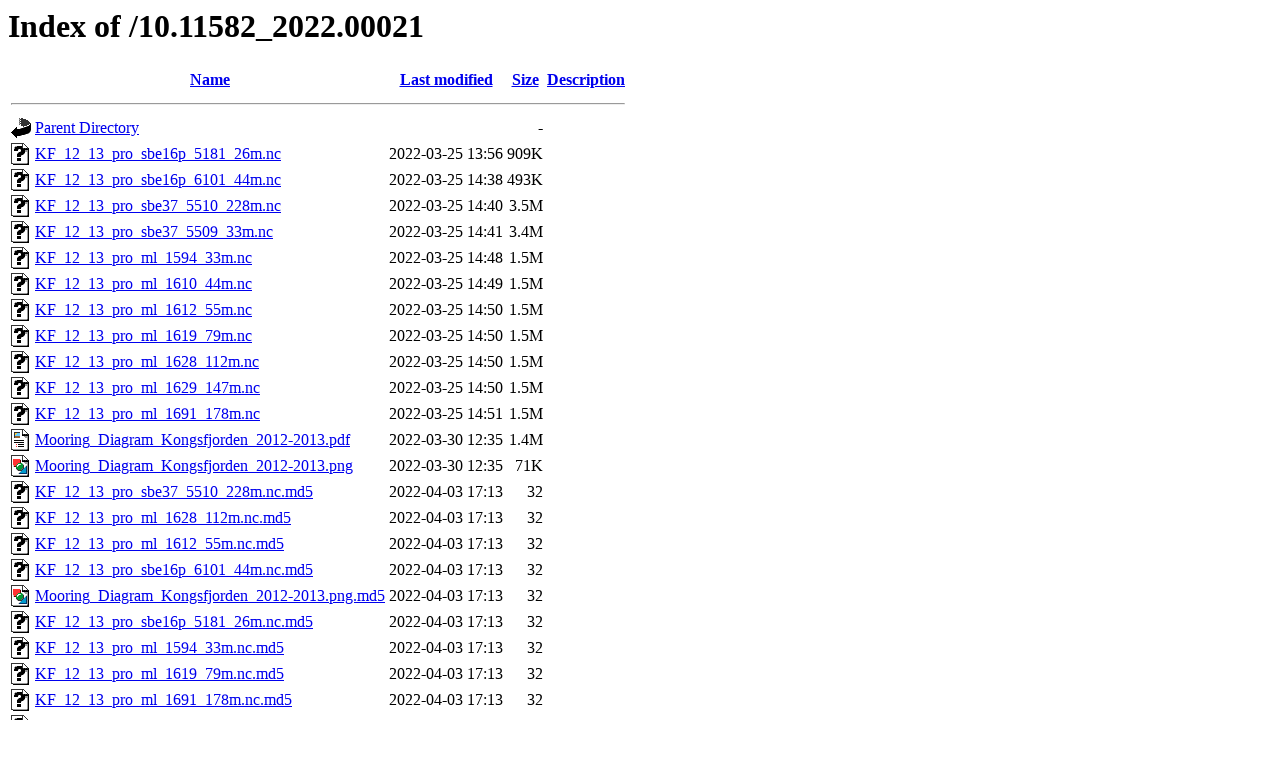

--- FILE ---
content_type: text/html;charset=ISO-8859-1
request_url: https://ns9999k.webs.sigma2.no/10.11582_2022.00021/?C=M;O=A
body_size: 7046
content:
<!DOCTYPE HTML PUBLIC "-//W3C//DTD HTML 3.2 Final//EN">
<html>
 <head>
  <title>Index of /10.11582_2022.00021</title>
 </head>
 <body>
<h1>Index of /10.11582_2022.00021</h1>
  <table>
   <tr><th valign="top"><img src="/icons/blank.gif" alt="[ICO]"></th><th><a href="?C=N;O=A">Name</a></th><th><a href="?C=M;O=D">Last modified</a></th><th><a href="?C=S;O=A">Size</a></th><th><a href="?C=D;O=A">Description</a></th></tr>
   <tr><th colspan="5"><hr></th></tr>
<tr><td valign="top"><img src="/icons/back.gif" alt="[PARENTDIR]"></td><td><a href="/">Parent Directory</a></td><td>&nbsp;</td><td align="right">  - </td><td>&nbsp;</td></tr>
<tr><td valign="top"><img src="/icons/unknown.gif" alt="[   ]"></td><td><a href="KF_12_13_pro_sbe16p_5181_26m.nc">KF_12_13_pro_sbe16p_5181_26m.nc</a></td><td align="right">2022-03-25 13:56  </td><td align="right">909K</td><td>&nbsp;</td></tr>
<tr><td valign="top"><img src="/icons/unknown.gif" alt="[   ]"></td><td><a href="KF_12_13_pro_sbe16p_6101_44m.nc">KF_12_13_pro_sbe16p_6101_44m.nc</a></td><td align="right">2022-03-25 14:38  </td><td align="right">493K</td><td>&nbsp;</td></tr>
<tr><td valign="top"><img src="/icons/unknown.gif" alt="[   ]"></td><td><a href="KF_12_13_pro_sbe37_5510_228m.nc">KF_12_13_pro_sbe37_5510_228m.nc</a></td><td align="right">2022-03-25 14:40  </td><td align="right">3.5M</td><td>&nbsp;</td></tr>
<tr><td valign="top"><img src="/icons/unknown.gif" alt="[   ]"></td><td><a href="KF_12_13_pro_sbe37_5509_33m.nc">KF_12_13_pro_sbe37_5509_33m.nc</a></td><td align="right">2022-03-25 14:41  </td><td align="right">3.4M</td><td>&nbsp;</td></tr>
<tr><td valign="top"><img src="/icons/unknown.gif" alt="[   ]"></td><td><a href="KF_12_13_pro_ml_1594_33m.nc">KF_12_13_pro_ml_1594_33m.nc</a></td><td align="right">2022-03-25 14:48  </td><td align="right">1.5M</td><td>&nbsp;</td></tr>
<tr><td valign="top"><img src="/icons/unknown.gif" alt="[   ]"></td><td><a href="KF_12_13_pro_ml_1610_44m.nc">KF_12_13_pro_ml_1610_44m.nc</a></td><td align="right">2022-03-25 14:49  </td><td align="right">1.5M</td><td>&nbsp;</td></tr>
<tr><td valign="top"><img src="/icons/unknown.gif" alt="[   ]"></td><td><a href="KF_12_13_pro_ml_1612_55m.nc">KF_12_13_pro_ml_1612_55m.nc</a></td><td align="right">2022-03-25 14:50  </td><td align="right">1.5M</td><td>&nbsp;</td></tr>
<tr><td valign="top"><img src="/icons/unknown.gif" alt="[   ]"></td><td><a href="KF_12_13_pro_ml_1619_79m.nc">KF_12_13_pro_ml_1619_79m.nc</a></td><td align="right">2022-03-25 14:50  </td><td align="right">1.5M</td><td>&nbsp;</td></tr>
<tr><td valign="top"><img src="/icons/unknown.gif" alt="[   ]"></td><td><a href="KF_12_13_pro_ml_1628_112m.nc">KF_12_13_pro_ml_1628_112m.nc</a></td><td align="right">2022-03-25 14:50  </td><td align="right">1.5M</td><td>&nbsp;</td></tr>
<tr><td valign="top"><img src="/icons/unknown.gif" alt="[   ]"></td><td><a href="KF_12_13_pro_ml_1629_147m.nc">KF_12_13_pro_ml_1629_147m.nc</a></td><td align="right">2022-03-25 14:50  </td><td align="right">1.5M</td><td>&nbsp;</td></tr>
<tr><td valign="top"><img src="/icons/unknown.gif" alt="[   ]"></td><td><a href="KF_12_13_pro_ml_1691_178m.nc">KF_12_13_pro_ml_1691_178m.nc</a></td><td align="right">2022-03-25 14:51  </td><td align="right">1.5M</td><td>&nbsp;</td></tr>
<tr><td valign="top"><img src="/icons/layout.gif" alt="[   ]"></td><td><a href="Mooring_Diagram_Kongsfjorden_2012-2013.pdf">Mooring_Diagram_Kongsfjorden_2012-2013.pdf</a></td><td align="right">2022-03-30 12:35  </td><td align="right">1.4M</td><td>&nbsp;</td></tr>
<tr><td valign="top"><img src="/icons/image2.gif" alt="[IMG]"></td><td><a href="Mooring_Diagram_Kongsfjorden_2012-2013.png">Mooring_Diagram_Kongsfjorden_2012-2013.png</a></td><td align="right">2022-03-30 12:35  </td><td align="right"> 71K</td><td>&nbsp;</td></tr>
<tr><td valign="top"><img src="/icons/unknown.gif" alt="[   ]"></td><td><a href="KF_12_13_pro_sbe37_5510_228m.nc.md5">KF_12_13_pro_sbe37_5510_228m.nc.md5</a></td><td align="right">2022-04-03 17:13  </td><td align="right"> 32 </td><td>&nbsp;</td></tr>
<tr><td valign="top"><img src="/icons/unknown.gif" alt="[   ]"></td><td><a href="KF_12_13_pro_ml_1628_112m.nc.md5">KF_12_13_pro_ml_1628_112m.nc.md5</a></td><td align="right">2022-04-03 17:13  </td><td align="right"> 32 </td><td>&nbsp;</td></tr>
<tr><td valign="top"><img src="/icons/unknown.gif" alt="[   ]"></td><td><a href="KF_12_13_pro_ml_1612_55m.nc.md5">KF_12_13_pro_ml_1612_55m.nc.md5</a></td><td align="right">2022-04-03 17:13  </td><td align="right"> 32 </td><td>&nbsp;</td></tr>
<tr><td valign="top"><img src="/icons/unknown.gif" alt="[   ]"></td><td><a href="KF_12_13_pro_sbe16p_6101_44m.nc.md5">KF_12_13_pro_sbe16p_6101_44m.nc.md5</a></td><td align="right">2022-04-03 17:13  </td><td align="right"> 32 </td><td>&nbsp;</td></tr>
<tr><td valign="top"><img src="/icons/image2.gif" alt="[IMG]"></td><td><a href="Mooring_Diagram_Kongsfjorden_2012-2013.png.md5">Mooring_Diagram_Kongsfjorden_2012-2013.png.md5</a></td><td align="right">2022-04-03 17:13  </td><td align="right"> 32 </td><td>&nbsp;</td></tr>
<tr><td valign="top"><img src="/icons/unknown.gif" alt="[   ]"></td><td><a href="KF_12_13_pro_sbe16p_5181_26m.nc.md5">KF_12_13_pro_sbe16p_5181_26m.nc.md5</a></td><td align="right">2022-04-03 17:13  </td><td align="right"> 32 </td><td>&nbsp;</td></tr>
<tr><td valign="top"><img src="/icons/unknown.gif" alt="[   ]"></td><td><a href="KF_12_13_pro_ml_1594_33m.nc.md5">KF_12_13_pro_ml_1594_33m.nc.md5</a></td><td align="right">2022-04-03 17:13  </td><td align="right"> 32 </td><td>&nbsp;</td></tr>
<tr><td valign="top"><img src="/icons/unknown.gif" alt="[   ]"></td><td><a href="KF_12_13_pro_ml_1619_79m.nc.md5">KF_12_13_pro_ml_1619_79m.nc.md5</a></td><td align="right">2022-04-03 17:13  </td><td align="right"> 32 </td><td>&nbsp;</td></tr>
<tr><td valign="top"><img src="/icons/unknown.gif" alt="[   ]"></td><td><a href="KF_12_13_pro_ml_1691_178m.nc.md5">KF_12_13_pro_ml_1691_178m.nc.md5</a></td><td align="right">2022-04-03 17:13  </td><td align="right"> 32 </td><td>&nbsp;</td></tr>
<tr><td valign="top"><img src="/icons/unknown.gif" alt="[   ]"></td><td><a href="KF_12_13_pro_ml_1610_44m.nc.md5">KF_12_13_pro_ml_1610_44m.nc.md5</a></td><td align="right">2022-04-03 17:13  </td><td align="right"> 32 </td><td>&nbsp;</td></tr>
<tr><td valign="top"><img src="/icons/unknown.gif" alt="[   ]"></td><td><a href="Mooring_Diagram_Kongsfjorden_2012-2013.pdf.md5">Mooring_Diagram_Kongsfjorden_2012-2013.pdf.md5</a></td><td align="right">2022-04-03 17:13  </td><td align="right"> 32 </td><td>&nbsp;</td></tr>
<tr><td valign="top"><img src="/icons/unknown.gif" alt="[   ]"></td><td><a href="KF_12_13_pro_sbe37_5509_33m.nc.md5">KF_12_13_pro_sbe37_5509_33m.nc.md5</a></td><td align="right">2022-04-03 17:13  </td><td align="right"> 32 </td><td>&nbsp;</td></tr>
<tr><td valign="top"><img src="/icons/unknown.gif" alt="[   ]"></td><td><a href="KF_12_13_pro_ml_1629_147m.nc.md5">KF_12_13_pro_ml_1629_147m.nc.md5</a></td><td align="right">2022-04-03 17:13  </td><td align="right"> 32 </td><td>&nbsp;</td></tr>
   <tr><th colspan="5"><hr></th></tr>
</table>
</body></html>
